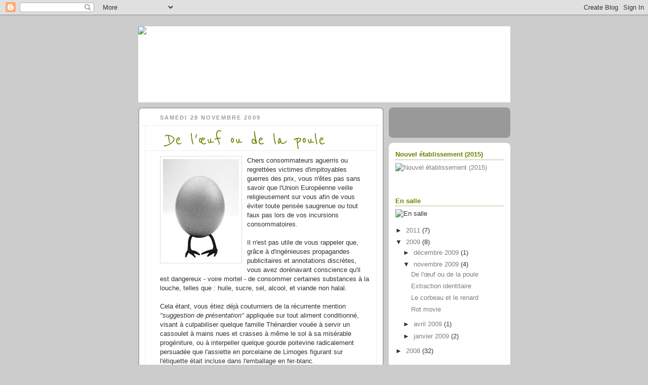

--- FILE ---
content_type: text/html; charset=UTF-8
request_url: https://danslesepinards.blogspot.com/2009/11/
body_size: 18191
content:
<!DOCTYPE html>
<html dir='ltr' xmlns='http://www.w3.org/1999/xhtml' xmlns:b='http://www.google.com/2005/gml/b' xmlns:data='http://www.google.com/2005/gml/data' xmlns:expr='http://www.google.com/2005/gml/expr'>
<head>
<link href='https://www.blogger.com/static/v1/widgets/2944754296-widget_css_bundle.css' rel='stylesheet' type='text/css'/>
<meta content='text/html; charset=UTF-8' http-equiv='Content-Type'/>
<meta content='blogger' name='generator'/>
<link href='https://danslesepinards.blogspot.com/favicon.ico' rel='icon' type='image/x-icon'/>
<link href='http://danslesepinards.blogspot.com/2009/11/' rel='canonical'/>
<link rel="alternate" type="application/atom+xml" title="Bistrot des Epinards - Atom" href="https://danslesepinards.blogspot.com/feeds/posts/default" />
<link rel="alternate" type="application/rss+xml" title="Bistrot des Epinards - RSS" href="https://danslesepinards.blogspot.com/feeds/posts/default?alt=rss" />
<link rel="service.post" type="application/atom+xml" title="Bistrot des Epinards - Atom" href="https://www.blogger.com/feeds/1733667524187695473/posts/default" />
<!--Can't find substitution for tag [blog.ieCssRetrofitLinks]-->
<meta content='http://danslesepinards.blogspot.com/2009/11/' property='og:url'/>
<meta content='Bistrot des Epinards' property='og:title'/>
<meta content='Cuisine de réflexions et observations diverses qui ne changeront en aucun cas la face du monde.' property='og:description'/>
<title>Bistrot des Epinards: 01/11/2009 - 01/12/2009</title>
<style type='text/css'>@font-face{font-family:'Reenie Beanie';font-style:normal;font-weight:400;font-display:swap;src:url(//fonts.gstatic.com/s/reeniebeanie/v22/z7NSdR76eDkaJKZJFkkjuvWxXPq1q6Gjb_0.woff2)format('woff2');unicode-range:U+0000-00FF,U+0131,U+0152-0153,U+02BB-02BC,U+02C6,U+02DA,U+02DC,U+0304,U+0308,U+0329,U+2000-206F,U+20AC,U+2122,U+2191,U+2193,U+2212,U+2215,U+FEFF,U+FFFD;}</style>
<style id='page-skin-1' type='text/css'><!--
/*
-----------------------------------------------
Blogger Template Style
Name:     Rounders 2
Designer: Douglas Bowman
URL:      www.stopdesign.com
Date:     27 Feb 2004
Updated by: Blogger Team
----------------------------------------------- */
/* Variable definitions
====================
<Variable name="mainBgColor" description="Main Background Color"
type="color" default="#fff">
<Variable name="mainTextColor" description="Text Color" type="color"
default="#000">
<Variable name="postTitleColor" description="Post Title Color" type="color"
default="#333">
<Variable name="dateHeaderColor" description="Date Header Color"
type="color" default="#810">
<Variable name="borderColor" description="Post Border Color" type="color"
default="#bbb">
<Variable name="mainLinkColor" description="Link Color" type="color"
default="#b30">
<Variable name="mainVisitedLinkColor" description="Visited Link Color"
type="color" default="#c63">
<Variable name="titleBgColor" description="Page Header Background Color"
type="color" default="#710">
<Variable name="titleTextColor" description="Blog Title Color"
type="color" default="#fff">
<Variable name="topSidebarHeaderColor"
description="Top Sidebar Title Color"
type="color" default="#fff">
<Variable name="topSidebarBgColor"
description="Top Sidebar Background Color"
type="color" default="#999">
<Variable name="topSidebarTextColor" description="Top Sidebar Text Color"
type="color" default="#fff">
<Variable name="topSidebarLinkColor" description="Top Sidebar Link Color"
type="color" default="#fff">
<Variable name="topSidebarVisitedLinkColor"
description="Top Sidebar Visited Link Color"
type="color" default="#ddd">
<Variable name="bodyFont" description="Text Font" type="font"
default="normal normal 100% 'Trebuchet MS',Verdana,Arial,Sans-serif">
<Variable name="pageTitleFont" description="Blog Title Font" type="font"
default="normal bold 200% 'Trebuchet MS',Verdana,Arial,Sans-serif">
<Variable name="descriptionFont" description="Blog Description Font" type="font"
default="normal normal 100% 'Trebuchet MS',Verdana,Arial,Sans-serif">
<Variable name="headerFont" description="Sidebar Title Font" type="font"
default="normal bold 100% 'Trebuchet MS',Verdana,Arial,Sans-serif">
<Variable name="postTitleFont" description="Post Title Font" type="font"
default="normal bold 135% 'Trebuchet MS',Verdana,Arial,Sans-serif">
<Variable name="startSide" description="Start side in blog language"
type="automatic" default="left">
<Variable name="endSide" description="End side in blog language"
type="automatic" default="right">
*/
body {
background:#ccc;
margin:0;
text-align:center;
line-height: 1.5em;
font:x-small Trebuchet MS, Verdana, Arial, Sans-serif;
color:#333333;
font-size/* */:/**/small;
font-size: /**/small;
}
/* Page Structure
----------------------------------------------- */
/* The images which help create rounded corners depend on the
following widths and measurements. If you want to change
these measurements, the images will also need to change.
*/
#outer-wrapper {
width:735px;
margin:0 auto;
text-align:left;
font: normal normal 100% 'Trebuchet MS',Verdana,Arial,Sans-serif;
}
#main-wrap1 {
width:485px;
float:left;
background:#ffffff url(//www.blogblog.com/rounders2/corners_main_bot.gif) no-repeat left bottom;
margin:10px 0 0;
padding:0 0 5px;
color:#333333;
font-size:97%;
line-height:1.5em;
word-wrap: break-word; /* fix for long text breaking sidebar float in IE */
overflow: hidden;     /* fix for long non-text content breaking IE sidebar float */
}
#main-wrap2 {
float:left;
width:100%;
background:url("//www.blogblog.com/rounders2/corners_main_top.gif") no-repeat left top;
padding:10px 0 0;
}
#main {
background:url("//www.blogblog.com/rounders2/rails_main.gif") repeat-y;
padding:0;
}
#sidebar-wrap {
width:240px;
float:right;
margin:10px 0 0;
font-size:97%;
line-height:1.5em;
word-wrap: break-word; /* fix for long text breaking sidebar float in IE */
overflow: hidden;     /* fix for long non-text content breaking IE sidebar float */
}
.main .widget {
margin-top: 4px;
width: 468px;
padding: 0 10px;
}
.main .Blog {
margin: 0;
padding: 0;
width: 484px;
}
/* Links
----------------------------------------------- */
a:link {
color: #7f7f7f;
}
a:link {
text-decoration: none
}
a:visited {
color: #7f7f7f;
}
a:visited {
text-decoration: none
}
a:hover {
color: #7a9d00;
text-decoration:underline;
}
a img {
border-width:0;
}
/* Blog Header
----------------------------------------------- */
#header-wrapper {
background:#ffffff url() no-repeat left top;
margin-top:22px;
margin-right:0;
margin-bottom:0;
margin-left:0;
padding-top:0px;
padding-right:0;
padding-bottom:0;
padding-left:0;
color:#ffffff;
}
#header {
background:url() no-repeat left bottom;
padding:0 0px 0px;
}
#header h1 {
margin:0;
padding:10px 20px 5px;
line-height:1.2em;
font: normal bold 200% 'Trebuchet MS',Verdana,Arial,Sans-serif;
}
#header a,
#header a:visited {
text-decoration:none;
color: #ffffff;
}
#header .description {
margin:0;
padding:5px 30px 10px;
line-height:1.5em;
font: normal bold 100% Trebuchet, Trebuchet MS, Arial, sans-serif;
}
/* Posts
----------------------------------------------- */
h2.date-header {
margin-top:0;
margin-right:28px;
margin-bottom:0;
margin-left:43px;
font-size:85%;
line-height:2em;
text-transform:uppercase;
letter-spacing:.2em;
color:#999999;
}
.post {
margin:.3em 0 25px;
padding:0 13px;
border:1px dotted #dddddd;
border-width:1px 0;
}
.post h3 {
margin:0;
line-height:1.5em;
background:url("https://lh3.googleusercontent.com/blogger_img_proxy/AEn0k_slVQAsfTz1EmnQXN_ub-K1rPRr-CH5KxTUw7t0EF6ryoSIWByB7AN49m8v2YQ1os8fNzgvCpXhcNuGedDxClHRyHwLpHV7UQthtq7ghw=s0-d") no-repeat 5px .5em;
display:block;
border:1px dotted #dddddd;
border-width:0 1px 1px;
padding-top:10px;
padding-right:14px;
padding-bottom:2px;
padding-left:42px;
color: #668500;
font: normal normal 300% Reenie Beanie;
}
.post h3 a, .post h3 a:visited {
text-decoration:none;
color: #668500;
}
a.title-link:hover {
background-color: #dddddd;
color: #333333;
}
.post-body {
border:1px dotted #dddddd;
border-width:0 1px 1px;
border-bottom-color:#ffffff;
padding-top:10px;
padding-right:14px;
padding-bottom:1px;
padding-left:29px;
}
html>body .post-body {
border-bottom-width:0;
}
.post p {
margin:0 0 .75em;
}
.post-footer {
background: #eee;
margin:0;
padding-top:2px;
padding-right:14px;
padding-bottom:2px;
padding-left:29px;
border:1px dotted #dddddd;
border-width:1px;
font-size:100%;
line-height:1.5em;
color: #666;
}
.post-footer p {
margin: 0;
}
html>body .post-footer {
border-bottom-color:transparent;
}
.uncustomized-post-template .post-footer {
text-align: right;
}
.uncustomized-post-template .post-author,
.uncustomized-post-template .post-timestamp {
display: block;
float: left;
text-align:left;
margin-right: 4px;
}
.post-footer a {
color: #7f7f7f;
}
.post-footer a:hover {
color: #7f7f7f;
}
a.comment-link {
/* IE5.0/Win doesn't apply padding to inline elements,
so we hide these two declarations from it */
background/* */:/**/url("//www.blogblog.com/rounders/icon_comment.gif") no-repeat left 45%;
padding-left:14px;
}
html>body a.comment-link {
/* Respecified, for IE5/Mac's benefit */
background:url("//www.blogblog.com/rounders2/icon_comment.gif") no-repeat left 45%;
padding-left:14px;
}
.post img {
margin-top:0px;
margin-right:0px;
margin-bottom:0px;
margin-left:0px;
padding:5px;
border:1px solid #dddddd;
}
blockquote {
margin:.75em 0;
border:1px dotted #dddddd;
border-width:1px 0;
padding:5px 10px;
color: #999999;
}
.post blockquote p {
margin:.5em 0;
}
#blog-pager-newer-link {
float: left;
margin-left: 13px;
}
#blog-pager-older-link {
float: right;
margin-right: 13px;
}
#blog-pager {
text-align: center;
}
.feed-links {
clear: both;
line-height: 2.5em;
margin-left: 13px;
}
/* Comments
----------------------------------------------- */
#comments {
margin:-25px 13px 0;
border:1px dotted #dddddd;
border-width:0 1px 1px;
padding-top:20px;
padding-right:0;
padding-bottom:10px;
padding-left:0;
}
#comments h4 {
margin:0 0 10px;
padding-top:0;
padding-right:14px;
padding-bottom:2px;
padding-left:29px;
border-bottom:1px dotted #dddddd;
font-size:120%;
line-height:1.4em;
color:#668500;
}
#comments-block {
margin-top:0;
margin-right:10px;
margin-bottom:0;
margin-left:9px;
}
.comment-author {
background:url("//www.blogblog.com/rounders2/icon_comment.gif") no-repeat 2px .3em;
margin:.5em 0;
padding-top:0;
padding-right:0;
padding-bottom:0;
padding-left:20px;
font-weight:bold;
}
.comment-body {
margin:0 0 1.25em;
padding-top:0;
padding-right:0;
padding-bottom:0;
padding-left:20px;
}
.comment-body p {
margin:0 0 .5em;
}
.comment-footer {
margin:0 0 .5em;
padding-top:0;
padding-right:0;
padding-bottom:.75em;
padding-left:20px;
}
.comment-footer a:link {
color: #333333;
}
.deleted-comment {
font-style:italic;
color:gray;
}
/* Profile
----------------------------------------------- */
.profile-img {
float: left;
margin-top: 0px;
margin-right: 10px;
margin-bottom: 0px;
margin-left: 0;
border: 2px solid #dddddd;
}
.profile-datablock {
margin-top:0;
margin-right:5px;
margin-bottom:.5em;
margin-left:0;
padding-top:5px;
}
.profile-link {
background:url("//www.blogblog.com/rounders2/icon_profile.gif") no-repeat left .1em;
padding-left:10px;
font-weight:bold;
}
.profile-textblock {
clear: both;
margin: 0;
}
.sidebar .clear, .main .widget .clear {
clear: both;
}
#sidebartop-wrap {
background:#999999 url("//www.blogblog.com/rounders2/corners_prof_bot.gif") no-repeat left bottom;
margin:0px 0px 10px;
padding:0px 0px 10px;
color:#dddddd;
}
#sidebartop-wrap2 {
background:url("//www.blogblog.com/rounders2/corners_prof_top.gif") no-repeat left top;
padding: 10px 0 0;
margin:0;
border-width:0;
}
#sidebartop h2 {
line-height:1.5em;
color:#ffffff;
border-bottom: 1px dotted #ffffff;
margin-bottom: 0.5em;
font: normal bold 100% 'Trebuchet MS',Verdana,Arial,Sans-serif;
}
#sidebartop a {
color: #ffffff;
}
#sidebartop a:link {
text-decoration: none;
}
#sidebartop a:hover {
color: #dddddd;
}
#sidebartop a:visited {
color: #dddddd;
}
/* Sidebar Boxes
----------------------------------------------- */
.sidebar .widget {
margin:.5em 13px 1.25em;
padding:0 0px;
}
.widget-content {
margin-top: 0.5em;
}
#sidebarbottom-wrap1 {
background:#ffffff url("//www.blogblog.com/rounders2/corners_side_top.gif") no-repeat left top;
margin:0 0 10px;
padding:10px 0 0;
color: #333333;
}
#sidebarbottom-wrap2 {
background:url("//www.blogblog.com/rounders2/corners_side_bot.gif") no-repeat left bottom;
padding:0 0 8px;
}
.sidebar h2 {
margin:0;
padding:0 0 .2em;
line-height:1.5em;
font:normal bold 100% 'Trebuchet MS',Verdana,Arial,Sans-serif;
}
.sidebar ul {
list-style:none;
margin:0 0 1.25em;
padding:0;
}
.sidebar ul li {
background:url() no-repeat 2px .25em;
margin:0;
padding-top:0;
padding-right:0;
padding-bottom:3px;
padding-left:0px;
margin-bottom:3px;
border-bottom:1px dotted #dddddd;
line-height:1.4em;
}
.sidebar p {
margin:0 0 .6em;
}
#sidebar h2 {
color: #668500;
border-bottom: 1px dotted #668500;
}
/* Footer
----------------------------------------------- */
#footer-wrap1 {
clear:both;
margin:0 0 10px;
padding:10px 0 0;
}
#footer-wrap2 {
background:#ffffff url() no-repeat left top;
color:#ffffff;
}
#footer {
background:url() no-repeat left bottom;
padding:8px 10px;
}
#footer hr {display:none;}
#footer p {margin:0;}
#footer a {color:#ffffff;}
#footer .widget-content {
margin:0;
}
/** Page structure tweaks for layout editor wireframe */
body#layout #main-wrap1,
body#layout #sidebar-wrap,
body#layout #header-wrapper {
margin-top: 0;
}
body#layout #header, body#layout #header-wrapper,
body#layout #outer-wrapper {
margin-left:0,
margin-right: 0;
padding: 0;
}
body#layout #outer-wrapper {
width: 730px;
}
body#layout #footer-wrap1 {
padding-top: 0;
}

--></style>
<link href='https://www.blogger.com/dyn-css/authorization.css?targetBlogID=1733667524187695473&amp;zx=b9866762-eb02-4ffc-8f54-70851900ffc6' media='none' onload='if(media!=&#39;all&#39;)media=&#39;all&#39;' rel='stylesheet'/><noscript><link href='https://www.blogger.com/dyn-css/authorization.css?targetBlogID=1733667524187695473&amp;zx=b9866762-eb02-4ffc-8f54-70851900ffc6' rel='stylesheet'/></noscript>
<meta name='google-adsense-platform-account' content='ca-host-pub-1556223355139109'/>
<meta name='google-adsense-platform-domain' content='blogspot.com'/>

</head>
<body>
<div class='navbar section' id='navbar'><div class='widget Navbar' data-version='1' id='Navbar1'><script type="text/javascript">
    function setAttributeOnload(object, attribute, val) {
      if(window.addEventListener) {
        window.addEventListener('load',
          function(){ object[attribute] = val; }, false);
      } else {
        window.attachEvent('onload', function(){ object[attribute] = val; });
      }
    }
  </script>
<div id="navbar-iframe-container"></div>
<script type="text/javascript" src="https://apis.google.com/js/platform.js"></script>
<script type="text/javascript">
      gapi.load("gapi.iframes:gapi.iframes.style.bubble", function() {
        if (gapi.iframes && gapi.iframes.getContext) {
          gapi.iframes.getContext().openChild({
              url: 'https://www.blogger.com/navbar/1733667524187695473?origin\x3dhttps://danslesepinards.blogspot.com',
              where: document.getElementById("navbar-iframe-container"),
              id: "navbar-iframe"
          });
        }
      });
    </script><script type="text/javascript">
(function() {
var script = document.createElement('script');
script.type = 'text/javascript';
script.src = '//pagead2.googlesyndication.com/pagead/js/google_top_exp.js';
var head = document.getElementsByTagName('head')[0];
if (head) {
head.appendChild(script);
}})();
</script>
</div></div>
<div id='outer-wrapper'>
<div id='header-wrapper'>
<div class='header section' id='header'><div class='widget Header' data-version='1' id='Header1'>
<div id='header-inner'>
<a href='https://danslesepinards.blogspot.com/' style='display: block'>
<img alt="Bistrot des Epinards" height="150px; " id="Header1_headerimg" src="https://lh3.googleusercontent.com/blogger_img_proxy/AEn0k_ttIxDnLH2B5YOh6xHaFHi9bRihF3U0drxF1GWQ4mZhITXQ_ZHc8cIcgCxB6m_vHqcJtO9AM45KcFWUucRa_2VMCZ8N-5E5ki2i1JWHcpMp9H11lYbQaA=s0-d" style="display: block" width="735px; ">
</a>
</div>
</div></div>
</div>
<div id='crosscol-wrapper' style='text-align:center'>
<div class='crosscol no-items section' id='crosscol'></div>
</div>
<div id='main-wrap1'><div id='main-wrap2'>
<div class='main section' id='main'><div class='widget Blog' data-version='1' id='Blog1'>
<div class='blog-posts hfeed'>

          <div class="date-outer">
        
<h2 class='date-header'><span>samedi 28 novembre 2009</span></h2>

          <div class="date-posts">
        
<div class='post-outer'>
<div class='post hentry'>
<a name='201888436289063742'></a>
<h3 class='post-title entry-title'>
<a href='https://danslesepinards.blogspot.com/2009/11/de-luf-ou-de-la-poule.html'>De l'œuf ou de la poule</a>
</h3>
<div class='post-header-line-1'></div>
<div class='post-body entry-content'>
<p><a href="https://blogger.googleusercontent.com/img/b/R29vZ2xl/AVvXsEhblBOTnPQbYpR6bz_DUzMLBXjI-vT5QlKt1WVdhMZO-iiLeUX2VzAAv06zp6rfNZPmpiN7Dp1c3DNwxWbQeXP4JAaqiMYmswjv34eGUNcOJOdhUIzUWroS_5a0vc3TRC9DnU6trXwv0wQ/s1600/oeuf_poule_thumb.jpg" onblur="try {parent.deselectBloggerImageGracefully();} catch(e) {}"><img alt="" border="0" id="BLOGGER_PHOTO_ID_5408926529298554322" src="https://blogger.googleusercontent.com/img/b/R29vZ2xl/AVvXsEhblBOTnPQbYpR6bz_DUzMLBXjI-vT5QlKt1WVdhMZO-iiLeUX2VzAAv06zp6rfNZPmpiN7Dp1c3DNwxWbQeXP4JAaqiMYmswjv34eGUNcOJOdhUIzUWroS_5a0vc3TRC9DnU6trXwv0wQ/s400/oeuf_poule_thumb.jpg" style="cursor: pointer; float: left; height: 200px; margin: 0pt 10px 10px 0pt; width: 150px;" /></a>Chers consommateurs aguerris ou regrettées victimes d'impitoyables guerres des prix, vous n'êtes pas sans savoir que l'Union Européenne veille religieusement sur vous afin de vous éviter toute pensée saugrenue ou tout faux pas lors de vos incursions consommatoires.<br />
<br />
Il n'est pas utile de vous rappeler que, grâce à d'ingénieuses propagandes publicitaires et annotations discrètes, vous avez dorénavant conscience qu'il est dangereux - voire mortel - de consommer certaines substances à la louche, telles que : huile, sucre, sel, alcool, et viande non halal.<br />
<br />
Cela étant, vous étiez déjà coutumiers de la récurrente mention <span style="font-style: italic;">"suggestion de présentation"</span> appliquée sur tout aliment conditionné, visant à culpabiliser quelque famille Thénardier vouée à servir un cassoulet à mains nues et crasses à même le sol à sa misérable progéniture, ou à interpeller quelque gourde poitevine radicalement persuadée que l'assiette en porcelaine de Limoges figurant sur l'étiquette était incluse dans l'emballage en fer-blanc.<br />
<br />
Etant moi-même de temps à autre sensible à certaines campagnes d'information rébarbatives, il m'est arrivé récemment d'acheter des œufs fièrement pondus dans un proche périmètre, persuadé à force d'intoxication médiatique que de viles exotiques gallinacées sans le moindre scrupule abusaient de moyens excessivement pollueurs afin d'envahir notre saine patrie pour nous infliger le spectacle de leur postérieur et nous en solder le contenu avarié ou radioactif.<br />
<br />
Je ne fus donc globalement pas surpris à la vue de cette première étiquette :<br />
<br />
<a href="https://blogger.googleusercontent.com/img/b/R29vZ2xl/AVvXsEgIGLt5jNb6krF772CtAZSC8uyxwZ3JNqsK1rtmhgvE4IPXnVg30TiYgogJCVIi7IzemFP1oZKgJuCkQA8nwFIJ14tnjt4l833ZYqCPZVStD3yhdlf26YO_5N8h5X2HwIm2ZW6Zl-OY23s/s1600/oeufs_1.jpg" onblur="try {parent.deselectBloggerImageGracefully();} catch(e) {}"><img alt="" border="0" id="BLOGGER_PHOTO_ID_5408927263876525890" src="https://blogger.googleusercontent.com/img/b/R29vZ2xl/AVvXsEgIGLt5jNb6krF772CtAZSC8uyxwZ3JNqsK1rtmhgvE4IPXnVg30TiYgogJCVIi7IzemFP1oZKgJuCkQA8nwFIJ14tnjt4l833ZYqCPZVStD3yhdlf26YO_5N8h5X2HwIm2ZW6Zl-OY23s/s400/oeufs_1.jpg" style="cursor: pointer; float: left; height: 200px; margin: 0pt 10px 10px 0pt; width: 400px;" /></a><br />
<br />
<br />
<br />
<br />
<br />
<br />
<br />
<br />
<br />
<br />
<br />
Hormis le singulier slogan <span style="font-style: italic;">"l'œuf de tous les plaisirs"</span> (qui me rappelait indéniablement une scène torride du film <span style="font-style: italic;">"L'Empire des Sens"</span>), j'y retrouvai tous les éléments justifiant la sacro-sainte mention <span style="font-style: italic;">"suggestion de présentation"</span> : la ciselure quasi-parfaite du sommet de l'œuf, ainsi que le  joli coquetier non fourni, de facture bretonne traditionnelle et non datée, contrairement à son contenu.<br />
<br />
L'étiquette apposée sur un achat similaire effectué la semaine suivante se révéla toutefois nettement plus ambiguë :<br />
<br />
<a href="https://blogger.googleusercontent.com/img/b/R29vZ2xl/AVvXsEh56o1w3U5MytyS6ZGHgU-0z4J10xqqc5n61tUQ2ULaymBycft-DZYpaz5-wb_iBdK7NFh-0fvOwsdvyZkGNU0SatnKjWFATSe_aen8OykmRyQ7GVC2SICaYYwmXo8f3OACnooRTL4_dVo/s1600/oeufs_2.jpg" onblur="try {parent.deselectBloggerImageGracefully();} catch(e) {}"><img alt="" border="0" id="BLOGGER_PHOTO_ID_5408927964835898866" src="https://blogger.googleusercontent.com/img/b/R29vZ2xl/AVvXsEh56o1w3U5MytyS6ZGHgU-0z4J10xqqc5n61tUQ2ULaymBycft-DZYpaz5-wb_iBdK7NFh-0fvOwsdvyZkGNU0SatnKjWFATSe_aen8OykmRyQ7GVC2SICaYYwmXo8f3OACnooRTL4_dVo/s400/oeufs_2.jpg" style="cursor: pointer; float: left; height: 200px; margin: 0pt 10px 10px 0pt; width: 400px;" /></a><br />
<br />
<br />
<br />
<br />
<br />
<br />
<br />
<br />
<br />
<br />
<br />
J'avais bien conscience que l'emballage ne contenait pas de coquet poulailler en kit, mais ce nouveau titre conjugué à la présence de cette volaille me laissaient fort perplexe.<br />
La mention légale sous-entendait néanmoins que le produit figurait bien sur l'étiquette.<br />
<br />
Je décidai alors de couver consciencieusement cette insolite boîte à œufs.<br />
<br />
Hélas, à ce jour, <span style="font-weight: bold;">je ne revendique toujours pas la moindre paternité</span>, mais je vous prie de croire que les senteurs qui émanent de ma cuisine sont dorénavant bien celles d'une basse-cour.<br /></p>
<div style='clear: both;'></div>
</div>
<div class='post-footer'>
<div class='post-footer-line post-footer-line-1'><span class='post-author vcard'>
Plat du jour servi par
<span class='fn'>Bendson</span>
</span>
<span class='post-timestamp'>
le
<a class='timestamp-link' href='https://danslesepinards.blogspot.com/2009/11/de-luf-ou-de-la-poule.html' rel='bookmark' title='permanent link'><abbr class='published' title='2009-11-28T00:16:00+01:00'>28.11.09</abbr></a>
</span>
<span class='post-comment-link'>
<a class='comment-link' href='https://danslesepinards.blogspot.com/2009/11/de-luf-ou-de-la-poule.html#comment-form' onclick=''>6
couvert(s)</a>
</span>
<span class='post-icons'>
<span class='item-control blog-admin pid-827948029'>
<a href='https://www.blogger.com/post-edit.g?blogID=1733667524187695473&postID=201888436289063742&from=pencil' title='Modifier l&#39;article'>
<img alt='' class='icon-action' height='18' src='https://resources.blogblog.com/img/icon18_edit_allbkg.gif' width='18'/>
</a>
</span>
</span>
</div>
<div class='post-footer-line post-footer-line-2'></div>
<div class='post-footer-line post-footer-line-3'></div>
</div>
</div>
</div>

          </div></div>
        

          <div class="date-outer">
        
<h2 class='date-header'><span>dimanche 15 novembre 2009</span></h2>

          <div class="date-posts">
        
<div class='post-outer'>
<div class='post hentry'>
<a name='753003405082929513'></a>
<h3 class='post-title entry-title'>
<a href='https://danslesepinards.blogspot.com/2009/11/extraction-identitaire.html'>Extraction identitaire</a>
</h3>
<div class='post-header-line-1'></div>
<div class='post-body entry-content'>
<p><a href="https://blogger.googleusercontent.com/img/b/R29vZ2xl/AVvXsEgJGAKx2zbZ8oHAPbd4yWecWUlczOkc25eIOZJjlkXuWlIgnopRP73Pb0pf55U1ZOT3jxUl164xVwgLR4N9wBd1Pom4A7_zJebaqf7Uy1CfkidSKctf6lBtt_HL1HsHCkfWRcwP0v81fV0/s1600-h/extraction_thumb.jpg" onblur="try {parent.deselectBloggerImageGracefully();} catch(e) {}"><img alt="" border="0" id="BLOGGER_PHOTO_ID_5404128606280722466" src="https://blogger.googleusercontent.com/img/b/R29vZ2xl/AVvXsEgJGAKx2zbZ8oHAPbd4yWecWUlczOkc25eIOZJjlkXuWlIgnopRP73Pb0pf55U1ZOT3jxUl164xVwgLR4N9wBd1Pom4A7_zJebaqf7Uy1CfkidSKctf6lBtt_HL1HsHCkfWRcwP0v81fV0/s400/extraction_thumb.jpg" style="margin: 0pt 10px 10px 0pt; float: left; cursor: pointer; width: 150px; height: 200px;" /></a>Chers voyageurs expatriés, rapatriés ou simplement mal triés, à l'heure où la notion d'identité nationale délie les langues sans pour autant en améliorer la qualité orthographique ou grammaticale, il me semble opportun d'évoquer ici certaines motivations qui ont guidé mes choix géographiques lors de cette dernière décennie.<br /><br />Oui, Mesdames et Messieurs les Jurés, je l'avoue : j'ai choisi, il y a quelques années, de vivre en ces lieux, captivé par les charmes légendaires de la Bretagne, de même que par ceux - non moins discrets - d'une Alsacienne exilée.<br />Oui, je me souviens avoir bravé avec un sourire non feint les effluves écœurants des <span style="font-style: italic;">galettes-saucisses</span> lors des trop nombreuses soirées de rencontres <span style="font-style: italic;">footballistiques</span>.<br />Oui, je reconnais avoir affiché ce même sourire à la lecture des réguliers faits divers mentionnant les promenades automobiles de personnes âgées à contre-sens sur les autoroutes bretonnes.<br />Oui, j'admets m'être aussi délecté d'espèces piscicoles en voie d'extinction.<br />Mais sachez, Mesdames et Messieurs les Jurés, que je conserverai définitivement en mémoire cette délicieuse excitation liée aux ambiances festives des petits bars rennais du centre-ville, ceux-là même qui parsemaient ou jouxtaient la <span style="font-style: italic;">rue de la Soif</span> que l'on croyait aussi immortelle que pittoresque, lors de cette belle époque où les fumeurs - constituant alors l'écrasante néanmoins cohérente majorité de leur clientèle - étaient les bienvenus.<br /><br />Oui, j'ai adoré fusionner avec cette culture identitaire.<br /><br />Aujourd'hui, la chaîne télévisuelle anémique française numérotée 6 a diffusé son émission phare <span style="font-style: italic;">"Un dîner presque parfait"</span> récemment tournée en environnement rennais, présentant judicieusement des spécialités culinaires polonaises, allemandes, et sénégalaises.<br /><br />Aujourd'hui, la ville de Rennes rachète les bars de cette fameuse <span style="font-style: italic;">rue de la Soif</span> pour en limiter les opportunités de festivité nocturne.<br /><span style="font-size:85%;"><a href="http://www.ouest-france.fr/actu/actuDet_-La-Ville-de-Rennes-rachete-des-bars-rue-de-la-soif_39382-1149796_actu.Htm"><span style="text-decoration: underline;">Ouest-France</span></a></span><br /><br />Aujourd'hui, à l'heure où l'on envisage de jouer du biniou au sommet des minarets jaillissants et boire aimablement du thé aux heures convenables dans les ruelles autrefois folkloriques, je fais appel aux <span style="font-style: italic;">Déménageurs bretons</span>... avant qu'ils ne changent de couvre-chef, eux aussi.</p>
<div style='clear: both;'></div>
</div>
<div class='post-footer'>
<div class='post-footer-line post-footer-line-1'><span class='post-author vcard'>
Plat du jour servi par
<span class='fn'>Bendson</span>
</span>
<span class='post-timestamp'>
le
<a class='timestamp-link' href='https://danslesepinards.blogspot.com/2009/11/extraction-identitaire.html' rel='bookmark' title='permanent link'><abbr class='published' title='2009-11-15T01:58:00+01:00'>15.11.09</abbr></a>
</span>
<span class='post-comment-link'>
<a class='comment-link' href='https://danslesepinards.blogspot.com/2009/11/extraction-identitaire.html#comment-form' onclick=''>2
couvert(s)</a>
</span>
<span class='post-icons'>
<span class='item-control blog-admin pid-827948029'>
<a href='https://www.blogger.com/post-edit.g?blogID=1733667524187695473&postID=753003405082929513&from=pencil' title='Modifier l&#39;article'>
<img alt='' class='icon-action' height='18' src='https://resources.blogblog.com/img/icon18_edit_allbkg.gif' width='18'/>
</a>
</span>
</span>
</div>
<div class='post-footer-line post-footer-line-2'></div>
<div class='post-footer-line post-footer-line-3'></div>
</div>
</div>
</div>

          </div></div>
        

          <div class="date-outer">
        
<h2 class='date-header'><span>mercredi 4 novembre 2009</span></h2>

          <div class="date-posts">
        
<div class='post-outer'>
<div class='post hentry'>
<a name='7499650877706889312'></a>
<h3 class='post-title entry-title'>
<a href='https://danslesepinards.blogspot.com/2009/11/le-corbeau-et-le-renard.html'>Le corbeau et le renard</a>
</h3>
<div class='post-header-line-1'></div>
<div class='post-body entry-content'>
<p><a href="https://blogger.googleusercontent.com/img/b/R29vZ2xl/AVvXsEje-rYWlkQ7KQfq4meVBxz-vd8YZuclAKk9_hRnXfI8mN7FtnbUhNqFtKHc7KTXkw5747ZnOL_siwca1tnJlaCxDVdVgI64atrYmHlX8v4YrUhdc7zgZdsUYsMcf56MYy6LmGGUxm8tQ2E/s1600-h/corbeau_renard_thumb.jpg" onblur="try {parent.deselectBloggerImageGracefully();} catch(e) {}"><img alt="" border="0" id="BLOGGER_PHOTO_ID_5400239347110838082" src="https://blogger.googleusercontent.com/img/b/R29vZ2xl/AVvXsEje-rYWlkQ7KQfq4meVBxz-vd8YZuclAKk9_hRnXfI8mN7FtnbUhNqFtKHc7KTXkw5747ZnOL_siwca1tnJlaCxDVdVgI64atrYmHlX8v4YrUhdc7zgZdsUYsMcf56MYy6LmGGUxm8tQ2E/s400/corbeau_renard_thumb.jpg" style="margin: 0pt 10px 10px 0pt; float: left; cursor: pointer; width: 150px; height: 200px;" /></a>Chers demandeurs d'emploi et autres fanatiques d'idées saugrenues, je vous suggère aujourd'hui de saluer le dernier grand vainqueur du <span style="font-weight: bold; font-style: italic;">Palmarès des Lois Imbéciles</span> nées du désormais célèbre besoin français de victimisation, avidement entretenu par les glorieuses associations de défense de la non-socialisation.<br /><br />J'ai nommé : <span style="font-weight: bold;">le CV anonyme</span>.<br /><br />Remémorons-nous les faits : depuis 25 ans, en France, grâce à une exclusive et virulente milice associative, il nous est possible d'associer <span style="font-weight: bold;">échec </span>et <span style="font-weight: bold;">discrimination</span>.<br />A ce jour, les champs de ladite discrimination sont solidement ancrés, et regroupent principalement : origine ethnique, patronyme, handicap, poids, âge, orientation sexuelle, et religion. Malgré tout, grâce à certains élans de générosité visant de temps à autre à rendre la discrimination accessible à tous, il a été récemment permis aux personnes ne souffrant pas de pathologies liées à ces champs précités d'invoquer la notion de <span style="font-weight: bold;">crise </span>pour pardonner légitimement leurs divers insuccès sociaux-professionnels.<br />Rappelons d'ailleurs que la crise représente encore à ce jour le <span style="font-style: italic;">joker </span>par excellence, applicable à toutes les tranches de la société, et pouvant même parfois disculper l'auteur de tout acte de malveillance, voire de toute agression physique ou atteinte à la personne. Dans ces derniers cas, nous invoquerons lors d'un éventuel jugement l'ultime terme à la mode : l'<span style="font-weight: bold;">acte désespéré</span>.<br /><span style="font-size:85%;">Exemple : <span style="font-style: italic;">"Après l'annonce de la liquidation judiciaire de l'usine dans laquelle il travaillait depuis 5 ans (et demi), André a commis l'acte désespéré de violer la fille de 12 ans (et demi) de son patron."</span></span><br /><br />Soulignons le fait que ces applications ne représentent heureusement qu'une exception française.<br /><br />Pour en revenir à nos moutons tricolores, le <span style="font-style: italic;">CV anonyme</span>, malgré son inquiétante appellation, n'a strictement rien à voir avec la <span style="font-style: italic;">lettre anonyme</span>, récemment remise au goût du jour depuis le dernier anniversaire de l'éternellement ressuscité <span style="font-style: italic;">petit Grégory</span>.<br />D'une part, le CV anonyme est rarement accompagné d'une balle de 9 mm, et ne nécessite d'autre part aucune manipulation scientifique pour y effectuer quelque prélèvement d'ADN. En règle générale, son intention ne vise principalement qu'à culpabiliser aimablement toute entreprise n'ayant pas encore dissimulé son chiffre d'affaires, toute crapuleuse exploitation humaine, donc, dont le responsable, communément appelé <span style="font-style: italic;">patron voyou</span>, sera par la suite kidnappé puis lynché en place publique comme il se doit.<br />Cela étant, le problème s'avère bien plus complexe.<br />Si l'on en croit les précieuses recommandations de ces défenseurs de l'intégration par le chantage, le CV anonyme ne doit faire apparaître ni la représentation photographique du demandeur, ni son réel patronyme, ni son âge, ni par conséquent les dates de présence dans les entreprises précédemment fréquentées.<br />Il en découle que le fait de mentionner lesdites entreprises devient également problématique, celles-ci étant en mesure d'effectuer toute odieuse délation quant au comportement et l'identité du demandeur. Enfin, si l'on poursuit cette prodigieuse logique, le simple fait pour le postulant d'appeler l'employeur potentiel en vue d'un entretien est également à proscrire, et, dans ces conditions, se rendre au travail aussi, finalement.<br /><br />Cependant, fort heureusement pour les farouches cerbères de cette fumisterie nationale, il existe dans ce pays le fabuleux principe du <span style="font-weight: bold;">quota</span>, qui a pu supplanter radicalement celui de la compétence.<br /><br />A ce jour, étant moi-même entrepreneur, j'avoue honteusement ne pas avoir recruté la moindre  femme musulmane obèse de plus de 50 ans, susceptible de manier une tablette graphique avec la bouche, et qui me promettra surtout de ne pas porter plainte contre cette dernière pour harcèlement sexuel.<br /><br />Eh bien soit, mon activité sera donc surtaxée une fois encore, cette année.</p>
<div style='clear: both;'></div>
</div>
<div class='post-footer'>
<div class='post-footer-line post-footer-line-1'><span class='post-author vcard'>
Plat du jour servi par
<span class='fn'>Bendson</span>
</span>
<span class='post-timestamp'>
le
<a class='timestamp-link' href='https://danslesepinards.blogspot.com/2009/11/le-corbeau-et-le-renard.html' rel='bookmark' title='permanent link'><abbr class='published' title='2009-11-04T14:25:00+01:00'>4.11.09</abbr></a>
</span>
<span class='post-comment-link'>
<a class='comment-link' href='https://danslesepinards.blogspot.com/2009/11/le-corbeau-et-le-renard.html#comment-form' onclick=''>6
couvert(s)</a>
</span>
<span class='post-icons'>
<span class='item-control blog-admin pid-827948029'>
<a href='https://www.blogger.com/post-edit.g?blogID=1733667524187695473&postID=7499650877706889312&from=pencil' title='Modifier l&#39;article'>
<img alt='' class='icon-action' height='18' src='https://resources.blogblog.com/img/icon18_edit_allbkg.gif' width='18'/>
</a>
</span>
</span>
</div>
<div class='post-footer-line post-footer-line-2'></div>
<div class='post-footer-line post-footer-line-3'></div>
</div>
</div>
</div>

          </div></div>
        

          <div class="date-outer">
        
<h2 class='date-header'><span>dimanche 1 novembre 2009</span></h2>

          <div class="date-posts">
        
<div class='post-outer'>
<div class='post hentry'>
<a name='3445484481053179640'></a>
<h3 class='post-title entry-title'>
<a href='https://danslesepinards.blogspot.com/2009/11/rot-movie.html'>Rot movie</a>
</h3>
<div class='post-header-line-1'></div>
<div class='post-body entry-content'>
<p><a href="https://blogger.googleusercontent.com/img/b/R29vZ2xl/AVvXsEh1LzH2-_Sv8nt6wCrNMZ272ZZj78gwnvkmlZyB3_y7RCPx3uTcUm-Npz_s6zmKaltMq8PNaPeJpUOYF4_ha7FbKqQzg3PXArDzsriTsZ1ic4WUw5TJnNj01gA81nNmN-yCCUs816Ux3LY/s1600-h/rot_movie_thumb_bw.jpg" onblur="try {parent.deselectBloggerImageGracefully();} catch(e) {}"><img alt="" border="0" id="BLOGGER_PHOTO_ID_5399182545162656770" src="https://blogger.googleusercontent.com/img/b/R29vZ2xl/AVvXsEh1LzH2-_Sv8nt6wCrNMZ272ZZj78gwnvkmlZyB3_y7RCPx3uTcUm-Npz_s6zmKaltMq8PNaPeJpUOYF4_ha7FbKqQzg3PXArDzsriTsZ1ic4WUw5TJnNj01gA81nNmN-yCCUs816Ux3LY/s400/rot_movie_thumb_bw.jpg" style="margin: 0pt 10px 10px 0pt; float: left; cursor: pointer; width: 150px; height: 200px;" /></a>Chers visiteurs ectoplasmiques, je vous le demande : quelle meilleure période que celle de la fête des morts aurais-je pu choisir pour effectuer une si soudaine résurrection en ces lieux ?<br />J'entends déjà quelques râles lointains me reprochant d'une part d'entretenir ce blog comme une vulgaire sépulture en fin de concession, et d'autre part de n'effectuer un vif retour virtuel qu'en cas d'augmentation du prix des cigarettes en France.<br />Eh bien détrompez-vous, médisantes créatures d'outre-tombe : j'ai l'immense joie de vous notifier ma totale guérison quant à ces symptômes d'énervement récurrent, et j'en profite pour remercier vivement les infinis efforts émétiques des <span style="font-style: italic;">scooby-gangs</span> anti-tabac qui m'ont progressivement amené à voyager davantage et appris à parfaire mon organisation afin de dorénavant me ravitailler chez nos sympathiques - puisqu'encore humains - voisins européens.<br /><br />Cela dit, un problème masqué en dévoilant irrémédiablement un nouveau quand on évolue dans cette sombre vallée des Maures, le salutaire chemin vers les saintes terres s'avère encore tortueux, et la bienfaisante possession du GPS sacré ne suffit pas toujours à contourner les nombreuses embûches qui nous séparent de leurs frontières.<br />Bref, j'ai promptement dû reporter mes derniers projets d'évasion, étant aussi avisé des dates de surveillance accrue des flux routiers que de celles d'échéance de paiement des impôts.<br />Ce week-end était donc diaboliquement déclaré <span style="font-style: italic;">zone rouge</span> par le vil Bison plus cornu que fûté.<br />Fort heureusement pour les courageux voyageurs infidèles et récalcitrants, les fervents représentants de la Sécurité Routière sont beaux joueurs, et leur ont aimablement dévoilé dans la journée d'hier leurs plans bénéfiques visant à épargner leurs vies pendant ce difficile exode routier de fin de semaine.<br />En effet, les observateurs du comportement sur asphalte ayant effectué le douloureux constat qu'un automobiliste lambda redoublait de prudence à la vue d'un policier en uniforme et par conséquent encourait le risque de conserver les points de son permis de conduire ainsi qu'une somme raisonnable sur son compte bancaire, il fut donc décidé d'affubler les valeureux néo-collecteurs de gabelle en simple quidams afin de - je cite - "<span style="font-weight: bold;">mieux faire preuve de pédagogie et de prévention</span>".<br /><br />Je me demande si la Corée du Nord ne va pas devenir une destination prisée pour les vacances, à force.</p>
<div style='clear: both;'></div>
</div>
<div class='post-footer'>
<div class='post-footer-line post-footer-line-1'><span class='post-author vcard'>
Plat du jour servi par
<span class='fn'>Bendson</span>
</span>
<span class='post-timestamp'>
le
<a class='timestamp-link' href='https://danslesepinards.blogspot.com/2009/11/rot-movie.html' rel='bookmark' title='permanent link'><abbr class='published' title='2009-11-01T18:05:00+01:00'>1.11.09</abbr></a>
</span>
<span class='post-comment-link'>
<a class='comment-link' href='https://danslesepinards.blogspot.com/2009/11/rot-movie.html#comment-form' onclick=''>4
couvert(s)</a>
</span>
<span class='post-icons'>
<span class='item-control blog-admin pid-827948029'>
<a href='https://www.blogger.com/post-edit.g?blogID=1733667524187695473&postID=3445484481053179640&from=pencil' title='Modifier l&#39;article'>
<img alt='' class='icon-action' height='18' src='https://resources.blogblog.com/img/icon18_edit_allbkg.gif' width='18'/>
</a>
</span>
</span>
</div>
<div class='post-footer-line post-footer-line-2'></div>
<div class='post-footer-line post-footer-line-3'></div>
</div>
</div>
</div>

        </div></div>
      
</div>
<div class='blog-pager' id='blog-pager'>
<span id='blog-pager-newer-link'>
<a class='blog-pager-newer-link' href='https://danslesepinards.blogspot.com/search?updated-max=2011-04-21T14:30:00%2B02:00&amp;max-results=2&amp;reverse-paginate=true' id='Blog1_blog-pager-newer-link' title='Articles plus récents'>Articles plus récents</a>
</span>
<span id='blog-pager-older-link'>
<a class='blog-pager-older-link' href='https://danslesepinards.blogspot.com/search?updated-max=2009-11-01T18:05:00%2B01:00&amp;max-results=2' id='Blog1_blog-pager-older-link' title='Articles plus anciens'>Articles plus anciens</a>
</span>
<a class='home-link' href='https://danslesepinards.blogspot.com/'>Accueil</a>
</div>
<div class='clear'></div>
<div class='blog-feeds'>
<div class='feed-links'>
Inscription à :
<a class='feed-link' href='https://danslesepinards.blogspot.com/feeds/posts/default' target='_blank' type='application/atom+xml'>Commentaires (Atom)</a>
</div>
</div>
</div></div>
</div></div>
<div id='sidebar-wrap'>
<div id='sidebartop-wrap'><div id='sidebartop-wrap2'>
<div class='sidebar section' id='sidebartop'><div class='widget Image' data-version='1' id='Image1'>
<div class='widget-content'>
<img alt='' height='73' id='Image1_img' src='https://lh3.googleusercontent.com/blogger_img_proxy/AEn0k_sq-XtEn1MsuhhEp8l7C7LMyA_QLjF0ZR-bqDRMtgc-yapv4sWXJgdgDYpJq4UGlD9C9G8QmLTXvMVru-ulTQoF2q9te_VJIU5Jn-3ASV6D=s0-d' width='225'/>
<br/>
</div>
<div class='clear'></div>
</div></div>
</div></div>
<div id='sidebarbottom-wrap1'><div id='sidebarbottom-wrap2'>
<div class='sidebar section' id='sidebar'><div class='widget Image' data-version='1' id='Image7'>
<h2>Nouvel établissement (2015)</h2>
<div class='widget-content'>
<a href='http://bistrotrepetita.blogspot.fr/'>
<img alt='Nouvel établissement (2015)' height='100' id='Image7_img' src='https://lh3.googleusercontent.com/blogger_img_proxy/AEn0k_vXOBgWwkjTx19PHPYzDHeXAv2OvXXabpl5UckzspKtJEVu7FkMzYnwNAK0QkrEY7ZmB3GYj2Cnands_JYiBW4yde4kIYRHwFBvEUmBnooH=s0-d' width='220'/>
</a>
<br/>
</div>
<div class='clear'></div>
</div><div class='widget Image' data-version='1' id='Image3'>
<div class='widget-content'>
<img alt='' height='100' id='Image3_img' src='https://lh3.googleusercontent.com/blogger_img_proxy/AEn0k_t9r9iXeGz1stpz6PlFJq8xRXOlrj4U0N6t8YfzmnQnGThDmmaIajI4N5ANQQCX_u_vYoG3ZzxgJuhvbBT0MPbLYf4teuRS7tmGE1rD=s0-d' width='215'/>
<br/>
</div>
<div class='clear'></div>
</div><div class='widget Image' data-version='1' id='Image4'>
<h2>En salle</h2>
<div class='widget-content'>
<img alt='En salle' height='81' id='Image4_img' src='https://lh3.googleusercontent.com/blogger_img_proxy/AEn0k_tGNgYunazHbGg9FHbZF-MbiwoFeMYH1SrC89Lf3W0QAWnmJQL9NF2CmTRf2YuLJqUHdoquomIFuwep3zahHKmsLu2YmcHgywMNkE_kRdKN=s0-d' width='220'/>
<br/>
</div>
<div class='clear'></div>
</div><div class='widget BlogArchive' data-version='1' id='BlogArchive1'>
<div class='widget-content'>
<div id='ArchiveList'>
<div id='BlogArchive1_ArchiveList'>
<ul class='hierarchy'>
<li class='archivedate collapsed'>
<a class='toggle' href='javascript:void(0)'>
<span class='zippy'>

        &#9658;&#160;
      
</span>
</a>
<a class='post-count-link' href='https://danslesepinards.blogspot.com/2011/'>
2011
</a>
<span class='post-count' dir='ltr'>(7)</span>
<ul class='hierarchy'>
<li class='archivedate collapsed'>
<a class='toggle' href='javascript:void(0)'>
<span class='zippy'>

        &#9658;&#160;
      
</span>
</a>
<a class='post-count-link' href='https://danslesepinards.blogspot.com/2011/05/'>
mai 2011
</a>
<span class='post-count' dir='ltr'>(4)</span>
</li>
</ul>
<ul class='hierarchy'>
<li class='archivedate collapsed'>
<a class='toggle' href='javascript:void(0)'>
<span class='zippy'>

        &#9658;&#160;
      
</span>
</a>
<a class='post-count-link' href='https://danslesepinards.blogspot.com/2011/04/'>
avril 2011
</a>
<span class='post-count' dir='ltr'>(3)</span>
</li>
</ul>
</li>
</ul>
<ul class='hierarchy'>
<li class='archivedate expanded'>
<a class='toggle' href='javascript:void(0)'>
<span class='zippy toggle-open'>

        &#9660;&#160;
      
</span>
</a>
<a class='post-count-link' href='https://danslesepinards.blogspot.com/2009/'>
2009
</a>
<span class='post-count' dir='ltr'>(8)</span>
<ul class='hierarchy'>
<li class='archivedate collapsed'>
<a class='toggle' href='javascript:void(0)'>
<span class='zippy'>

        &#9658;&#160;
      
</span>
</a>
<a class='post-count-link' href='https://danslesepinards.blogspot.com/2009/12/'>
décembre 2009
</a>
<span class='post-count' dir='ltr'>(1)</span>
</li>
</ul>
<ul class='hierarchy'>
<li class='archivedate expanded'>
<a class='toggle' href='javascript:void(0)'>
<span class='zippy toggle-open'>

        &#9660;&#160;
      
</span>
</a>
<a class='post-count-link' href='https://danslesepinards.blogspot.com/2009/11/'>
novembre 2009
</a>
<span class='post-count' dir='ltr'>(4)</span>
<ul class='posts'>
<li><a href='https://danslesepinards.blogspot.com/2009/11/de-luf-ou-de-la-poule.html'>De l&#39;œuf ou de la poule</a></li>
<li><a href='https://danslesepinards.blogspot.com/2009/11/extraction-identitaire.html'>Extraction identitaire</a></li>
<li><a href='https://danslesepinards.blogspot.com/2009/11/le-corbeau-et-le-renard.html'>Le corbeau et le renard</a></li>
<li><a href='https://danslesepinards.blogspot.com/2009/11/rot-movie.html'>Rot movie</a></li>
</ul>
</li>
</ul>
<ul class='hierarchy'>
<li class='archivedate collapsed'>
<a class='toggle' href='javascript:void(0)'>
<span class='zippy'>

        &#9658;&#160;
      
</span>
</a>
<a class='post-count-link' href='https://danslesepinards.blogspot.com/2009/04/'>
avril 2009
</a>
<span class='post-count' dir='ltr'>(1)</span>
</li>
</ul>
<ul class='hierarchy'>
<li class='archivedate collapsed'>
<a class='toggle' href='javascript:void(0)'>
<span class='zippy'>

        &#9658;&#160;
      
</span>
</a>
<a class='post-count-link' href='https://danslesepinards.blogspot.com/2009/01/'>
janvier 2009
</a>
<span class='post-count' dir='ltr'>(2)</span>
</li>
</ul>
</li>
</ul>
<ul class='hierarchy'>
<li class='archivedate collapsed'>
<a class='toggle' href='javascript:void(0)'>
<span class='zippy'>

        &#9658;&#160;
      
</span>
</a>
<a class='post-count-link' href='https://danslesepinards.blogspot.com/2008/'>
2008
</a>
<span class='post-count' dir='ltr'>(32)</span>
<ul class='hierarchy'>
<li class='archivedate collapsed'>
<a class='toggle' href='javascript:void(0)'>
<span class='zippy'>

        &#9658;&#160;
      
</span>
</a>
<a class='post-count-link' href='https://danslesepinards.blogspot.com/2008/10/'>
octobre 2008
</a>
<span class='post-count' dir='ltr'>(1)</span>
</li>
</ul>
<ul class='hierarchy'>
<li class='archivedate collapsed'>
<a class='toggle' href='javascript:void(0)'>
<span class='zippy'>

        &#9658;&#160;
      
</span>
</a>
<a class='post-count-link' href='https://danslesepinards.blogspot.com/2008/09/'>
septembre 2008
</a>
<span class='post-count' dir='ltr'>(1)</span>
</li>
</ul>
<ul class='hierarchy'>
<li class='archivedate collapsed'>
<a class='toggle' href='javascript:void(0)'>
<span class='zippy'>

        &#9658;&#160;
      
</span>
</a>
<a class='post-count-link' href='https://danslesepinards.blogspot.com/2008/08/'>
août 2008
</a>
<span class='post-count' dir='ltr'>(2)</span>
</li>
</ul>
<ul class='hierarchy'>
<li class='archivedate collapsed'>
<a class='toggle' href='javascript:void(0)'>
<span class='zippy'>

        &#9658;&#160;
      
</span>
</a>
<a class='post-count-link' href='https://danslesepinards.blogspot.com/2008/07/'>
juillet 2008
</a>
<span class='post-count' dir='ltr'>(4)</span>
</li>
</ul>
<ul class='hierarchy'>
<li class='archivedate collapsed'>
<a class='toggle' href='javascript:void(0)'>
<span class='zippy'>

        &#9658;&#160;
      
</span>
</a>
<a class='post-count-link' href='https://danslesepinards.blogspot.com/2008/06/'>
juin 2008
</a>
<span class='post-count' dir='ltr'>(2)</span>
</li>
</ul>
<ul class='hierarchy'>
<li class='archivedate collapsed'>
<a class='toggle' href='javascript:void(0)'>
<span class='zippy'>

        &#9658;&#160;
      
</span>
</a>
<a class='post-count-link' href='https://danslesepinards.blogspot.com/2008/05/'>
mai 2008
</a>
<span class='post-count' dir='ltr'>(2)</span>
</li>
</ul>
<ul class='hierarchy'>
<li class='archivedate collapsed'>
<a class='toggle' href='javascript:void(0)'>
<span class='zippy'>

        &#9658;&#160;
      
</span>
</a>
<a class='post-count-link' href='https://danslesepinards.blogspot.com/2008/04/'>
avril 2008
</a>
<span class='post-count' dir='ltr'>(4)</span>
</li>
</ul>
<ul class='hierarchy'>
<li class='archivedate collapsed'>
<a class='toggle' href='javascript:void(0)'>
<span class='zippy'>

        &#9658;&#160;
      
</span>
</a>
<a class='post-count-link' href='https://danslesepinards.blogspot.com/2008/03/'>
mars 2008
</a>
<span class='post-count' dir='ltr'>(3)</span>
</li>
</ul>
<ul class='hierarchy'>
<li class='archivedate collapsed'>
<a class='toggle' href='javascript:void(0)'>
<span class='zippy'>

        &#9658;&#160;
      
</span>
</a>
<a class='post-count-link' href='https://danslesepinards.blogspot.com/2008/02/'>
février 2008
</a>
<span class='post-count' dir='ltr'>(8)</span>
</li>
</ul>
<ul class='hierarchy'>
<li class='archivedate collapsed'>
<a class='toggle' href='javascript:void(0)'>
<span class='zippy'>

        &#9658;&#160;
      
</span>
</a>
<a class='post-count-link' href='https://danslesepinards.blogspot.com/2008/01/'>
janvier 2008
</a>
<span class='post-count' dir='ltr'>(5)</span>
</li>
</ul>
</li>
</ul>
</div>
</div>
<div class='clear'></div>
</div>
</div><div class='widget Image' data-version='1' id='Image2'>
<h2>Au comptoir [ fermé ]</h2>
<div class='widget-content'>
<img alt='Au comptoir [ fermé ]' height='81' id='Image2_img' src='https://lh3.googleusercontent.com/blogger_img_proxy/AEn0k_tBk7LsoLsqgnOKPX0azYntlTiSTao2b5RNl31dQXOy5_2oHmB09Netv3_Pzg9vgFAGWLc-SkhgV2t3JY-JpPbDmErbmoP7qN_ETOb2PMK6y_WQ=s0-d' width='220'/>
<br/>
</div>
<div class='clear'></div>
</div><div class='widget Image' data-version='1' id='Image5'>
<div class='widget-content'>
<img alt='' height='136' id='Image5_img' src='https://lh3.googleusercontent.com/blogger_img_proxy/AEn0k_uW8OJHcK4lQGuNBCez23OAyQDVbrVZqtWyiiS81JsKtlPcJHaMMQkmfRaa84mEgVlOL3K4vY9u7N_CiUuR88WE_7s_OC0ruTJDEjcfUw=s0-d' width='215'/>
<br/>
</div>
<div class='clear'></div>
</div><div class='widget PopularPosts' data-version='1' id='PopularPosts1'>
<h2>Meilleures ventes à emporter</h2>
<div class='widget-content popular-posts'>
<ul>
<li>
<div class='item-thumbnail-only'>
<div class='item-thumbnail'>
<a href='https://danslesepinards.blogspot.com/2008/02/0101-day-after.html' target='_blank'>
<img alt='' border='0' src='https://blogger.googleusercontent.com/img/b/R29vZ2xl/AVvXsEhtzOrKlHbBNlgv-OGhVWUKrH9KaHtBCrpXQR8DpK97pXWKtKBTy8lx5hiA759VxJwTsYY_TDJNfEPHv1AlfmL_WyHG2xnPauzaOStZC3qOljkaqQ8eepWoYRSgssRmh1RfLp_6c0gR9oQ/w72-h72-p-k-no-nu/rip_thumb.jpg'/>
</a>
</div>
<div class='item-title'><a href='https://danslesepinards.blogspot.com/2008/02/0101-day-after.html'>01.01 : the day after</a></div>
</div>
<div style='clear: both;'></div>
</li>
<li>
<div class='item-thumbnail-only'>
<div class='item-thumbnail'>
<a href='https://danslesepinards.blogspot.com/2009/11/de-luf-ou-de-la-poule.html' target='_blank'>
<img alt='' border='0' src='https://blogger.googleusercontent.com/img/b/R29vZ2xl/AVvXsEhblBOTnPQbYpR6bz_DUzMLBXjI-vT5QlKt1WVdhMZO-iiLeUX2VzAAv06zp6rfNZPmpiN7Dp1c3DNwxWbQeXP4JAaqiMYmswjv34eGUNcOJOdhUIzUWroS_5a0vc3TRC9DnU6trXwv0wQ/w72-h72-p-k-no-nu/oeuf_poule_thumb.jpg'/>
</a>
</div>
<div class='item-title'><a href='https://danslesepinards.blogspot.com/2009/11/de-luf-ou-de-la-poule.html'>De l'œuf ou de la poule</a></div>
</div>
<div style='clear: both;'></div>
</li>
<li>
<div class='item-thumbnail-only'>
<div class='item-thumbnail'>
<a href='https://danslesepinards.blogspot.com/2011/05/come-as-you-lie.html' target='_blank'>
<img alt='' border='0' src='https://blogger.googleusercontent.com/img/b/R29vZ2xl/AVvXsEg2DN7FfcYWAOoS_lOZ2ceIVNb_JfH8lyFJjbYJnumbM83r-s-5geFJbn9JCSVPJuxWmfjBqG-qK7ggXv-prdlVmuDIyRL06CMVojCZzq5r3TPwWwqcFyl5xxPAbCT5o9f6Z7T1Kc7Pego/w72-h72-p-k-no-nu/killerklown_thumb.jpg'/>
</a>
</div>
<div class='item-title'><a href='https://danslesepinards.blogspot.com/2011/05/come-as-you-lie.html'>Come as you lie</a></div>
</div>
<div style='clear: both;'></div>
</li>
<li>
<div class='item-thumbnail-only'>
<div class='item-thumbnail'>
<a href='https://danslesepinards.blogspot.com/2008/03/papy-birthday.html' target='_blank'>
<img alt='' border='0' src='https://blogger.googleusercontent.com/img/b/R29vZ2xl/AVvXsEj-ASSsz1O6Pzc8x5i-1u9N1uF2XL9jRM6D2wgKxuE9JSEbpAgVCJ-1quatlqiid1eJOPAyiKkIqV4LmhgCV9rUNpLQ8HE4L5eVh43K_mfl9ChqmMOGU4sOweir55dS3qSt17_-mz73bLM/w72-h72-p-k-no-nu/poilu_thumb.jpg'/>
</a>
</div>
<div class='item-title'><a href='https://danslesepinards.blogspot.com/2008/03/papy-birthday.html'>Papy birthday</a></div>
</div>
<div style='clear: both;'></div>
</li>
<li>
<div class='item-thumbnail-only'>
<div class='item-thumbnail'>
<a href='https://danslesepinards.blogspot.com/2011/05/quand-la-bergere-sentete.html' target='_blank'>
<img alt='' border='0' src='https://blogger.googleusercontent.com/img/b/R29vZ2xl/AVvXsEgMjy7251Uu0cxVyN3KJtQUovveCBdDL8YGGO93QLYF90Yiev5otETHUnm3xQA4fP4gX15CPsSh8xHUPEi241B1WC8ZhsB2HAtoOqER5jqeUVybWz1XhaKBjWs2pSFK6pqRCHT2q91IFmU/w72-h72-p-k-no-nu/solange_thumb.jpg'/>
</a>
</div>
<div class='item-title'><a href='https://danslesepinards.blogspot.com/2011/05/quand-la-bergere-sentete.html'>Quand la bergère s'entête</a></div>
</div>
<div style='clear: both;'></div>
</li>
</ul>
<div class='clear'></div>
</div>
</div><div class='widget Image' data-version='1' id='Image6'>
<h2>Espace publicitaire</h2>
<div class='widget-content'>
<img alt='Espace publicitaire' height='287' id='Image6_img' src='https://lh3.googleusercontent.com/blogger_img_proxy/AEn0k_v_-CD4aAhXnnYnSGX373t8fzBgDjksvfTX3YjPQdnQPau4dte6vRDnpV6PnrcKEHNANkgmLZ0mFf6hzIYwHV1haDujXl3uC9YS8KG7573fcWX73N4=s0-d' width='215'/>
<br/>
</div>
<div class='clear'></div>
</div><div class='widget BlogList' data-version='1' id='BlogList1'>
<div class='widget-content'>
<div class='blog-list-container' id='BlogList1_container'>
<ul id='BlogList1_blogs'>
<li style='display: block;'>
<div class='blog-icon'>
<img data-lateloadsrc='https://lh3.googleusercontent.com/blogger_img_proxy/AEn0k_umGpVuQ8zu70cLhLrNckGo36ByBgT5vJK0cC-T8JBjMBVu8NUqN9GfRo3Ax2R3flq580onXss23H0IK6ooIX2WGzervwmZTc9YHrCeJcQFxOhmAYg=s16-w16-h16' height='16' width='16'/>
</div>
<div class='blog-content'>
<div class='blog-title'>
<a href='http://blackdogblog-paul.blogspot.com/' target='_blank'>
Styx</a>
</div>
<div class='item-content'>
<span class='item-title'>
<a href='http://blackdogblog-paul.blogspot.com/2016/10/another-new-craze-for-me.html' target='_blank'>
Another New Craze For Me
</a>
</span>
</div>
</div>
<div style='clear: both;'></div>
</li>
<li style='display: block;'>
<div class='blog-icon'>
<img data-lateloadsrc='https://lh3.googleusercontent.com/blogger_img_proxy/AEn0k_uk191wGxE748qnaqFUCKhvDt7cPI-opJ9ZwptE1hhJrigVNJGUiEsm8JKnkLUgyKfT-EDngSH_v8XJu7XeShSnyCIFmTYOgc0y23VmWoWfGOlc=s16-w16-h16' height='16' width='16'/>
</div>
<div class='blog-content'>
<div class='blog-title'>
<a href='http://jourapresjour-cm.blogspot.com/' target='_blank'>
Jour après jour</a>
</div>
<div class='item-content'>
<span class='item-title'>
<a href='http://jourapresjour-cm.blogspot.com/2014/06/black-sabbath-zurich.html' target='_blank'>
Black Sabbath - Zürich
</a>
</span>
</div>
</div>
<div style='clear: both;'></div>
</li>
<li style='display: block;'>
<div class='blog-icon'>
<img data-lateloadsrc='https://lh3.googleusercontent.com/blogger_img_proxy/AEn0k_s-SzTwEVZWF1hKFIcXMEZf586MzI6S1McUT9NeYiPzl5QwKXCuZCtFDjJfeov6mZHbHQr6wGpKAbkcUpFf-4FBULvcwrQhSzVP9jSpHaON-zw=s16-w16-h16' height='16' width='16'/>
</div>
<div class='blog-content'>
<div class='blog-title'>
<a href='http://bendson-poesie.blogspot.com/' target='_blank'>
Des Lois de la Gravité</a>
</div>
<div class='item-content'>
<span class='item-title'>
<a href='http://bendson-poesie.blogspot.com/2014/04/le-petit-portier.html' target='_blank'>
Le petit portier
</a>
</span>
</div>
</div>
<div style='clear: both;'></div>
</li>
</ul>
<div class='clear'></div>
</div>
</div>
</div><div class='widget HTML' data-version='1' id='HTML2'>
<div class='widget-content'>
<object data="http://www.compugraph.fr/blog/dewplayer.swf?son=http://www.compugraph.fr/blog/bouchon.mp3&autostart=yes" width="200" height="20" type="application/x-shockwave-flash"> <param value="//www.compugraph.fr/blog/dewplayer.swf?son=http://www.compugraph.fr/blog/bouchon.mp3&amp;autostart=yes" name="movie"> </object>
</div>
<div class='clear'></div>
</div><div class='widget Stats' data-version='1' id='Stats1'>
<h2>Nombre de couverts</h2>
<div class='widget-content'>
<div id='Stats1_content' style='display: none;'>
<span class='counter-wrapper text-counter-wrapper' id='Stats1_totalCount'>
</span>
<div class='clear'></div>
</div>
</div>
</div></div>
</div></div>
</div>
<div id='footer-wrap1'><div id='footer-wrap2'>
<div class='footer no-items section' id='footer'></div>
</div></div>
</div>

<script type="text/javascript" src="https://www.blogger.com/static/v1/widgets/719476776-widgets.js"></script>
<script type='text/javascript'>
window['__wavt'] = 'AOuZoY66eUl_1x4bbvZYkv8AJegq40qE4A:1769144269496';_WidgetManager._Init('//www.blogger.com/rearrange?blogID\x3d1733667524187695473','//danslesepinards.blogspot.com/2009/11/','1733667524187695473');
_WidgetManager._SetDataContext([{'name': 'blog', 'data': {'blogId': '1733667524187695473', 'title': 'Bistrot des Epinards', 'url': 'https://danslesepinards.blogspot.com/2009/11/', 'canonicalUrl': 'http://danslesepinards.blogspot.com/2009/11/', 'homepageUrl': 'https://danslesepinards.blogspot.com/', 'searchUrl': 'https://danslesepinards.blogspot.com/search', 'canonicalHomepageUrl': 'http://danslesepinards.blogspot.com/', 'blogspotFaviconUrl': 'https://danslesepinards.blogspot.com/favicon.ico', 'bloggerUrl': 'https://www.blogger.com', 'hasCustomDomain': false, 'httpsEnabled': true, 'enabledCommentProfileImages': true, 'gPlusViewType': 'FILTERED_POSTMOD', 'adultContent': false, 'analyticsAccountNumber': '', 'encoding': 'UTF-8', 'locale': 'fr', 'localeUnderscoreDelimited': 'fr', 'languageDirection': 'ltr', 'isPrivate': false, 'isMobile': false, 'isMobileRequest': false, 'mobileClass': '', 'isPrivateBlog': false, 'isDynamicViewsAvailable': true, 'feedLinks': '\x3clink rel\x3d\x22alternate\x22 type\x3d\x22application/atom+xml\x22 title\x3d\x22Bistrot des Epinards - Atom\x22 href\x3d\x22https://danslesepinards.blogspot.com/feeds/posts/default\x22 /\x3e\n\x3clink rel\x3d\x22alternate\x22 type\x3d\x22application/rss+xml\x22 title\x3d\x22Bistrot des Epinards - RSS\x22 href\x3d\x22https://danslesepinards.blogspot.com/feeds/posts/default?alt\x3drss\x22 /\x3e\n\x3clink rel\x3d\x22service.post\x22 type\x3d\x22application/atom+xml\x22 title\x3d\x22Bistrot des Epinards - Atom\x22 href\x3d\x22https://www.blogger.com/feeds/1733667524187695473/posts/default\x22 /\x3e\n', 'meTag': '', 'adsenseHostId': 'ca-host-pub-1556223355139109', 'adsenseHasAds': false, 'adsenseAutoAds': false, 'boqCommentIframeForm': true, 'loginRedirectParam': '', 'view': '', 'dynamicViewsCommentsSrc': '//www.blogblog.com/dynamicviews/4224c15c4e7c9321/js/comments.js', 'dynamicViewsScriptSrc': '//www.blogblog.com/dynamicviews/00d9e3c56f0dbcee', 'plusOneApiSrc': 'https://apis.google.com/js/platform.js', 'disableGComments': true, 'interstitialAccepted': false, 'sharing': {'platforms': [{'name': 'Obtenir le lien', 'key': 'link', 'shareMessage': 'Obtenir le lien', 'target': ''}, {'name': 'Facebook', 'key': 'facebook', 'shareMessage': 'Partager sur Facebook', 'target': 'facebook'}, {'name': 'BlogThis!', 'key': 'blogThis', 'shareMessage': 'BlogThis!', 'target': 'blog'}, {'name': 'X', 'key': 'twitter', 'shareMessage': 'Partager sur X', 'target': 'twitter'}, {'name': 'Pinterest', 'key': 'pinterest', 'shareMessage': 'Partager sur Pinterest', 'target': 'pinterest'}, {'name': 'E-mail', 'key': 'email', 'shareMessage': 'E-mail', 'target': 'email'}], 'disableGooglePlus': true, 'googlePlusShareButtonWidth': 0, 'googlePlusBootstrap': '\x3cscript type\x3d\x22text/javascript\x22\x3ewindow.___gcfg \x3d {\x27lang\x27: \x27fr\x27};\x3c/script\x3e'}, 'hasCustomJumpLinkMessage': false, 'jumpLinkMessage': 'Lire la suite', 'pageType': 'archive', 'pageName': '01/11/2009 - 01/12/2009', 'pageTitle': 'Bistrot des Epinards: 01/11/2009 - 01/12/2009'}}, {'name': 'features', 'data': {}}, {'name': 'messages', 'data': {'edit': 'Modifier', 'linkCopiedToClipboard': 'Lien copi\xe9 dans le presse-papiers\xa0!', 'ok': 'OK', 'postLink': 'Publier le lien'}}, {'name': 'template', 'data': {'name': 'custom', 'localizedName': 'Personnaliser', 'isResponsive': false, 'isAlternateRendering': false, 'isCustom': true}}, {'name': 'view', 'data': {'classic': {'name': 'classic', 'url': '?view\x3dclassic'}, 'flipcard': {'name': 'flipcard', 'url': '?view\x3dflipcard'}, 'magazine': {'name': 'magazine', 'url': '?view\x3dmagazine'}, 'mosaic': {'name': 'mosaic', 'url': '?view\x3dmosaic'}, 'sidebar': {'name': 'sidebar', 'url': '?view\x3dsidebar'}, 'snapshot': {'name': 'snapshot', 'url': '?view\x3dsnapshot'}, 'timeslide': {'name': 'timeslide', 'url': '?view\x3dtimeslide'}, 'isMobile': false, 'title': 'Bistrot des Epinards', 'description': 'Cuisine de r\xe9flexions et observations diverses qui ne changeront en aucun cas la face du monde.', 'url': 'https://danslesepinards.blogspot.com/2009/11/', 'type': 'feed', 'isSingleItem': false, 'isMultipleItems': true, 'isError': false, 'isPage': false, 'isPost': false, 'isHomepage': false, 'isArchive': true, 'isLabelSearch': false, 'archive': {'year': 2009, 'month': 11, 'rangeMessage': 'Affichage des articles du novembre, 2009'}}}]);
_WidgetManager._RegisterWidget('_NavbarView', new _WidgetInfo('Navbar1', 'navbar', document.getElementById('Navbar1'), {}, 'displayModeFull'));
_WidgetManager._RegisterWidget('_HeaderView', new _WidgetInfo('Header1', 'header', document.getElementById('Header1'), {}, 'displayModeFull'));
_WidgetManager._RegisterWidget('_BlogView', new _WidgetInfo('Blog1', 'main', document.getElementById('Blog1'), {'cmtInteractionsEnabled': false, 'lightboxEnabled': true, 'lightboxModuleUrl': 'https://www.blogger.com/static/v1/jsbin/1451988073-lbx__fr.js', 'lightboxCssUrl': 'https://www.blogger.com/static/v1/v-css/828616780-lightbox_bundle.css'}, 'displayModeFull'));
_WidgetManager._RegisterWidget('_ImageView', new _WidgetInfo('Image1', 'sidebartop', document.getElementById('Image1'), {'resize': false}, 'displayModeFull'));
_WidgetManager._RegisterWidget('_ImageView', new _WidgetInfo('Image7', 'sidebar', document.getElementById('Image7'), {'resize': false}, 'displayModeFull'));
_WidgetManager._RegisterWidget('_ImageView', new _WidgetInfo('Image3', 'sidebar', document.getElementById('Image3'), {'resize': false}, 'displayModeFull'));
_WidgetManager._RegisterWidget('_ImageView', new _WidgetInfo('Image4', 'sidebar', document.getElementById('Image4'), {'resize': false}, 'displayModeFull'));
_WidgetManager._RegisterWidget('_BlogArchiveView', new _WidgetInfo('BlogArchive1', 'sidebar', document.getElementById('BlogArchive1'), {'languageDirection': 'ltr', 'loadingMessage': 'Chargement\x26hellip;'}, 'displayModeFull'));
_WidgetManager._RegisterWidget('_ImageView', new _WidgetInfo('Image2', 'sidebar', document.getElementById('Image2'), {'resize': false}, 'displayModeFull'));
_WidgetManager._RegisterWidget('_ImageView', new _WidgetInfo('Image5', 'sidebar', document.getElementById('Image5'), {'resize': false}, 'displayModeFull'));
_WidgetManager._RegisterWidget('_PopularPostsView', new _WidgetInfo('PopularPosts1', 'sidebar', document.getElementById('PopularPosts1'), {}, 'displayModeFull'));
_WidgetManager._RegisterWidget('_ImageView', new _WidgetInfo('Image6', 'sidebar', document.getElementById('Image6'), {'resize': false}, 'displayModeFull'));
_WidgetManager._RegisterWidget('_BlogListView', new _WidgetInfo('BlogList1', 'sidebar', document.getElementById('BlogList1'), {'numItemsToShow': 0, 'totalItems': 3}, 'displayModeFull'));
_WidgetManager._RegisterWidget('_HTMLView', new _WidgetInfo('HTML2', 'sidebar', document.getElementById('HTML2'), {}, 'displayModeFull'));
_WidgetManager._RegisterWidget('_StatsView', new _WidgetInfo('Stats1', 'sidebar', document.getElementById('Stats1'), {'title': 'Nombre de couverts', 'showGraphicalCounter': false, 'showAnimatedCounter': false, 'showSparkline': false, 'statsUrl': '//danslesepinards.blogspot.com/b/stats?style\x3dBLACK_TRANSPARENT\x26timeRange\x3dALL_TIME\x26token\x3dAPq4FmB7gDKDlhia_zvxCGXgqSkcMaQtf4lFKma28U9NBr9Obbk1qVjltoFO-agFjJ5cwI5qAYyRnzdq5EelNEz-KI20NTJ2uQ'}, 'displayModeFull'));
</script>
</body>
</html>